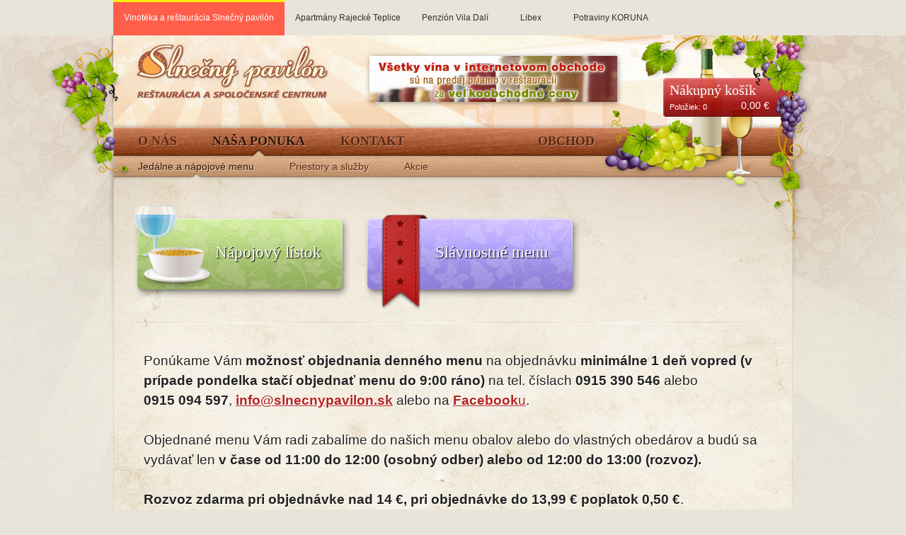

--- FILE ---
content_type: text/html; charset=utf-8
request_url: http://www.slnecnypavilon.sk/ponuka-vino-menu-denne-jedalne-napojove/
body_size: 4372
content:



<!doctype html>
<!-- paulirish.com/2008/conditional-stylesheets-vs-css-hacks-answer-neither/ -->
<!--[if lt IE 7]> <html class="no-js ie6 oldie" lang="en"> <![endif]-->
<!--[if IE 7]>    <html class="no-js ie7 oldie" lang="en"> <![endif]-->
<!--[if IE 8]>    <html class="no-js ie8 oldie" lang="en"> <![endif]-->
<!--[if gt IE 8]><!--> <html class="no-js" lang="en"> <!--<![endif]-->
<head>
    <meta charset="utf-8">

    <title>Denné menu, jedálny a nápojový lístok, vínna karta, slávnostné menu - Slnečný pavilón</title>
    <meta name="description" content="Denné menu - polievka, hlavné jedlo, v cene je aj džbán s vodou a citrónom. Denne v ponuke 0,33l Slepačí vývar s mäsom, rezancami a zeleninou.">
    <meta name="author" content="Tomas Miskerik, www.miskerik.sk">
    <link rel="author" href="/static/humans.txt">

    <link rel="stylesheet" href="/static/bootstrap/css/bootstrap.min.css">
    
    

    <link rel="stylesheet" href="/static/css/style.css?v=2">

    <script src="/static/js/libs/modernizr-2.0.6.min.js"></script>


    
        <script type="text/javascript">
            var _gaq = _gaq || [];
            _gaq.push(['_setAccount', 'UA-1410738-24']);
            _gaq.push(['_trackPageview']);
        </script>
    

    


</head>

<body>



    <div class="navbar">
        <nav class="navbar-top">
            <div class="container">
                <ul class="nav nav-top">
                    <li class="active"><a href="/">Vinotéka a reštaurácia Slnečný pavilón</a></li>
                    <li><a href="http://www.apartmanyrt.sk/"><img src="/static/img/logo-navbar-apartmany-rajecke-teplice.png" alt="Apartmány Rajecké Teplice">Apartmány Rajecké Teplice</a></li>
                    <li><a href="http://www.viladali.sk/"><img src="/static/img/logo-navbar-vila-dali.png" alt="Penzión Vila Dalí">Penzión Vila Dalí</a></li>
                    <li><a style="padding-left: 30px; padding-right: 30px;" href="http://www.libex.sk/"><img src="/static/img/logo-navbar-libex.png" alt="Libex">Libex</a></li>
                    <li><a href="http://www.potravinykoruna.sk/"><img src="/static/img/logo-navbar-koruna.png" alt="Potraviny KORUNA">Potraviny KORUNA</a></li>
                </ul>
            </div>
        </nav>
    </div>

    <div id="footer-bg">
        <div id="content-bg">
            <div id="content-bottom-shadow">
                <div id="container">

                    <header>
                        <a id="logo" href="/"><img src="/static/img/logo-slnecny-pavilon.jpg" alt="Slnečný pavilón - vinotéka, reštaurácia, konferenčné priestory, koncerty a akcie" /></a>

                        

<a id="header-cart" href="/cart/">
  <em>Nákupný košík</em>
  <span class="quantity">Položiek: <span id="header_cart_quantity">0</span></span>
  <span class="price"><span id="header_cart_price">0,00</span>&nbsp;&euro;</span>
</a>

                        
    <nav>
        <ul id="menu-main-menu">
            <li><a href="/">O Nás</a></li>
            <li><a class="active" href="/ponuka-vino-menu-denne-jedalne-napojove/">Naša ponuka</a></li>
            <li><a href="/kontakt/">Kontakt</a></li>
            <li class="shop"><a href="/vinoteka/">Obchod</a></li>
        </ul>
        <ul id="menu-submenu">
            <li><a class="active" href="/ponuka-vino-menu-denne-jedalne-napojove/">Jedálne a nápojové menu</a></li>
            <li><a href="/ponuka-priestory-sluzby/">Priestory a služby</a></li>
            <li><a href="/ponuka-akcie/">Akcie</a></li>
        </ul>
    </nav>


                        <a id="banner-top" href="/vinoteka/">
                            <img src="/static/img/banner-vsetky-v-restauracii-za-vo-ceny.jpg" alt="Všetky vína v internetovom obchode sú na predaj priamo v reštaurácii za veľkoobchodné ceny" />
                        </a>

                    </header>

                    <div id="main" role="main">

                        
    <ul class="listky">

        <li class="napojovy"><a href="/static/listky/napojovy-listok.pdf">Nápojový lístok</a></li>
        <li class="slavnostne-menu"><a href="/static/listky/slavnostne-menu.pdf">Slávnostné menu</a></li>
    </ul>



    <div class="hr"><hr/></div>





    <div class="one-big-col mtop20px">



        <p style="font-size: 19px;">Ponúkame Vám <strong>možnosť objednania denného menu</strong> na objednávku <strong>minimálne 1 deň vopred (v prípade pondelka stačí objednať menu do 9:00 ráno)</strong> na tel. číslach <strong>0915&nbsp;390&nbsp;546</strong> alebo <strong>0915&nbsp;094&nbsp;597</strong>, <a href="mailto:info@slnecnypavilon.sk"><strong>info@slnecnypavilon.sk</strong></a> alebo na <a href="https://sk-sk.facebook.com/slnecnypavilon" target="_blank"><strong>Facebook</strong>u</a>.<br><br>
        Objednané menu Vám radi zabalíme do našich menu obalov alebo do&nbsp;vlastných obedárov a&nbsp;budú sa vydávať len <strong>v čase od 11:00 do 12:00 (osobný odber) alebo od 12:00 do 13:00 (rozvoz).<br><br>
        Rozvoz zdarma pri objednávke nad 14 &euro;, pri objednávke do 13,99 &euro; poplatok 0,50 &euro;</strong>.<br><br>
        <a href="/ponuka-akcie/"><strong>Zároveň v rámci Rajeckých Teplíc ponúkame rozvoz menu.</strong></a><br>
        Platba možná kartou, v hotovosti, alebo stravnými lístkami.<br><br>
        Ďakujeme.</p>
    </div>

    <div class="hr"><hr/></div>


    <div class="one-big-col mtop20px">

        <div class="clearfix">

            <div class="col-half-left">

<h1 class="denne-menu">Menu <span style="font-size: 80%;">(polievka + hlavn&eacute; jedlo)</span> &nbsp; 7&nbsp;&euro;</h1>




            </div>

            <div class="col-half-right">



<p style="margin: 14px 0 25px 0;"><strong>Denne v ponuke:</strong><br />
200g XXL Kurací alebo bravčový rezeň,<br />
príloha podľa dennej ponuky .....&nbsp;<strong>9 &euro;</strong></p>


            </div>

        </div>

        <div class="hr" style="margin: 0 0 3em 0;"><hr/></div>

        <ul class="denne-menu">
            <li>

<h2>Pondelok&nbsp;- 19.1.</h2>

<p>0,33l Fazuľov&aacute;</p>

<ol>
	<li>
	<p>150g/80g/200g/80g Kuracie prsia na grile, dressing tis&iacute;c ostrovov, dusen&aacute; ryža, mie&scaron;an&yacute; &scaron;al&aacute;t</p>
	</li>
	<li>
	<p>400g Penne all&acute;Amatriciana posypan&eacute; syrom (cestoviny s mrkvou, stopk.zelerom, slaninou, paradajkami)</p>
	</li>
</ol>


<h2>Utorok - 20.1.</h2>

<p>0,33l Zeleninov&aacute; s c&iacute;cerom</p>

<ol>
	<li>
	<p>130g/200g/100g Maďarsk&yacute; (obr&aacute;ten&yacute;) hov&auml;dz&iacute; rezeň,&nbsp;varen&eacute; zemiaky, uhorkov&yacute; &scaron;al&aacute;t</p>
	</li>
	<li>
	<p>150g/200g Bravčov&yacute; perkelt pod&aacute;van&yacute; s dom&aacute;cimi halu&scaron;kami</p>
	</li>
</ol>


<h2>Streda - 21.1.</h2>

<p>0,33l Frankfurtsk&aacute; s p&aacute;rkom</p>

<ol>
	<li>
	<p>150g/150g/100g Bravčov&eacute; kar&eacute; v horčicovej om&aacute;čke, pečen&eacute; zemiaky, cvikla</p>
	</li>
	<li>
	<p>400g Bryndzov&eacute; halu&scaron;ky s oravskou slaninkou a paž&iacute;tkou, 0,25l zakysanka</p>
	</li>
</ol>


            </li>
            <li>

<h2>&Scaron;tvrtok - 22.1.</h2>

<p>0,33l Slepač&iacute; v&yacute;var s m&auml;som, zeleninou a pečeňov&yacute;mi halu&scaron;kami</p>

<ol>
	<li>
	<p>150g/200g/80g Bravčov&aacute; krkovička zapečen&aacute; so &scaron;unkou a volsk&yacute;m okom, varen&eacute; zemiaky, čalam&aacute;da</p>
	</li>
	<li>
	<p>350g Duk&aacute;tov&eacute; buchtičky preliate vanilkov&yacute;m kr&eacute;mom</p>
	</li>
</ol>


<h2>Piatok - 23.1.</h2>

<p>0,33l &Scaron;pen&aacute;tov&aacute; s vaj&iacute;čkom</p>

<ol class="mbot5px">
	<li>
	<p>150g/200g Vykosten&eacute; morčacie stehno na koreňovej zelenine, slovensk&aacute; ryža</p>
	</li>
	<li>
	<p>120g/200g/60g Vypr&aacute;žan&yacute; o&scaron;tiepok, varen&eacute; zemiaky, tatarsk&aacute; om&aacute;čka</p>
	</li>
</ol>

<p class="mtop0"><span style="color:#FFFFFF;">&bull;&nbsp; &nbsp;</span></p>


            </li>
        </ul>

        <div class="hr" style="margin: 0;"><hr/></div>

<p>Váha mäsa je uvedená v surovom stave a váha prílohy je uvedená po tepelnej úprave.</p>

<p><strong>Rezerv&aacute;cie</strong> prij&iacute;mame<strong>&nbsp;24 hod&iacute;n&nbsp;vopred</strong> na tel.č. <strong>0915 390 546</strong> alebo <strong>0915 094 597</strong><br />
Objednajte si&nbsp;<span style="line-height: 1.6em;">Vaše obľúbené jedlo z denného menu a máte istotu, že oň neprídete.</span></p>

<h3 style="margin-top: 28px;"><br />
Prajeme V&aacute;m dobr&uacute; chuť!</h3>


    </div>



                    </div>
                </div>
            </div>

            <div id="footer-wrap"><footer>
                <nav>
                    <ul class="menu-footer">
                        <li><a href="/">O NÁS</a></li>
                        <li><a href="/ponuka-vino-menu-denne-jedalne-napojove/">NAŠA PONUKA</a></li>
                        <li><a href="/vinoteka/">OBCHOD</a></li>
                        <li class="last"><a href="/kontakt/">KONTAKT</a></li>
                    </ul>
                </nav>
                <p class="copy">&copy; 2026&nbsp; Slnečný pavilón</p>
            </footer></div>

        </div>
    </div>

    <div id="footer-adspace"><div class="footer-adspace-top"><div class="footer-adspace-content">
        <div class="design">webdesign <a href="http://www.miskerik.sk/"><img src="/static/img/miskerik.png" width="55" height="14" alt="e-shop obchod & webdesign - miskerik.sk"></a></div>
        <h2 class="main-ad-heading ir">Partnerské web stránky</h2>
        <div class="hr"><hr/></div>
        <div class="left-col-ads">
            <a href="http://www.napojovelistky.sk/" target="_blank">www.napojovelistky.sk</a>
            <p>- vytvorte si vlastný nápojový lístok<br/>- široký výber predpripravených dizajnov</p>
        </div>
        <div class="right-col-ads">
            &nbsp;
        </div>
    </div></div></div>

    <script src="//ajax.googleapis.com/ajax/libs/jquery/1.8.2/jquery.min.js"></script>
    <script>window.jQuery || document.write("<script src='/static/js/libs/jquery-1.8.2.min.js'>\x3C/script>")</script>

    <script src="//cdnjs.cloudflare.com/ajax/libs/ckeditor/4.2/ckeditor.js"></script>

    

    <script src="/static/bootstrap/js/bootstrap.min.js"></script>










    
        <script type="text/javascript">
            (function() {
                var ga = document.createElement('script'); ga.type = 'text/javascript'; ga.async = true;
                ga.src = ('https:' == document.location.protocol ? 'https://ssl' : 'http://www') + '.google-analytics.com/ga.js';
                var s = document.getElementsByTagName('script')[0]; s.parentNode.insertBefore(ga, s);
            })();
        </script>
    


</body>
</html>


--- FILE ---
content_type: text/css
request_url: http://www.slnecnypavilon.sk/static/css/style.css?v=2
body_size: 26363
content:
a,a:visited{color:#b52525}article,aside,details,figcaption,figure,footer,header,hgroup,hr,nav,section{display:block}b,mark,strong{font-weight:700}hr,ol,ul{margin:1em 0}fieldset,hr,img,legend{border:0}fieldset,hr,legend{padding:0}#main,#main li,#main ol,#main p,#main ul{line-height:1.5em}footer,sub,sup{position:relative}dfn,mark{font-style:italic}.hidden,.invisible{visibility:hidden}.clearfix:after,.navbar .nav-top:after,div.hr{clear:both}audio,canvas,video{display:inline-block}[hidden],audio:not([controls]){display:none}html{font-size:100%;overflow-y:scroll;-webkit-text-size-adjust:100%;-ms-text-size-adjust:100%}body{margin:0;font-size:14px;line-height:1.5;background:url(../img/bg-body-top.jpg) center 50px no-repeat #e8e4da}body,button,input,select,textarea{font-family:"Lucida Grande","Lucida Sans Unicode","Lucida Sans",Verdana,Tahoma,sans-serif;color:#222}::-moz-selection{background:#fe57a1;color:#fff;text-shadow:none}::selection{background:#fe57a1;color:#fff;text-shadow:none}a{text-decoration:underline}a:hover{color:#ff3b3b;text-decoration:none}a:focus{outline:dotted thin}a.btn,a.btn:focus,a.btn:hover,a.btn:visited{text-decoration:none;color:#222}ins,mark{color:#000}a:active,a:hover{outline:0}abbr[title]{border-bottom:1px dotted}blockquote{margin:1em 40px}hr{height:1px;border-top:1px solid #ccc}ins{background:#ff9;text-decoration:none}mark{background:#ff0}code,kbd,pre,samp{font-family:monospace,monospace;font-size:1em}pre{white-space:pre;white-space:pre-wrap;word-wrap:break-word}q{quotes:none}q:after,q:before{content:"";content:none}small{font-size:85%}sub,sup{font-size:75%;line-height:0;vertical-align:baseline}sup{top:-.5em}sub{bottom:-.25em}ol,ul{padding:0 0 0 1em}dd{margin:0 0 0 40px}#main nav ol,#main nav ul,nav ol,nav ul{list-style:none;margin:0;padding:0}img{-ms-interpolation-mode:bicubic;vertical-align:middle}svg:not(:root){overflow:hidden}figure,form{margin:0}fieldset{margin:0}label{cursor:pointer}button,input,select,textarea{font-size:100%;margin:0;vertical-align:baseline}#footer-adspace .design img,td,textarea{vertical-align:top}button,input{line-height:normal}button,input[type=button],input[type=reset],input[type=submit]{cursor:pointer;-webkit-appearance:button}input[type=checkbox],input[type=radio]{box-sizing:border-box}input[type=search]{-webkit-appearance:textfield;-moz-box-sizing:content-box;-webkit-box-sizing:content-box;box-sizing:content-box}input[type=search]::-webkit-search-decoration{-webkit-appearance:none}button::-moz-focus-inner,input::-moz-focus-inner{border:0;padding:0}textarea{overflow:auto;resize:vertical}input:invalid,textarea:invalid{background-color:#f0dddd}table{border-collapse:collapse;border-spacing:0}.red{color:#9b381d!important}.tcenter{text-align:center!important}.tright{text-align:right!important}.fleft{float:left!important}.inline{display:inline!important}#main .mtop0,.mtop0{margin-top:0!important}#main .mtop5px,.mtop5px{margin-top:5px!important}#main .mtop10px,.mtop10px{margin-top:10px!important}#main .mtop20px,.mtop20px{margin-top:20px!important}#main .mtop30px,.mtop30px{margin-top:30px!important}#main .mtop40px,.mtop40px{margin-top:40px!important}#main .mtop60px,.mtop60px{margin-top:60px!important}#main .mbot0,.mbot0{margin-bottom:0!important}#main .mbot5px,.mbot5px{margin-bottom:5px!important}#main .mbot10px,.mbot20px{margin-bottom:10px!important}#main .mbot20px,.mbot20px{margin-bottom:20px!important}#main .mbot30px,.mbot30px{margin-bottom:30px!important}#main .mbot70px,.mbot70px{margin-bottom:70px!important}#main .mleft10px,.mleft10px{margin-left:10px!important}#main .mleft20px,.mleft20px{margin-left:20px!important}#main .mright10px,.mright10px{margin-right:10px!important}#main .pright10px,.pright10px{padding-right:10px!important}span.span-w90{float:left;width:90px;margin-left:0}#container,#content-bg{margin:0 auto;width:960px}#main ol.lowercase,ol.lowercase{list-style-type:lower-alpha}#content-bg{background:url(../img/bg-content.jpg) center 422px repeat-y}#content-bottom-shadow{background:url(../img/bg-content-bottom-sideshadow.png) center bottom no-repeat}#main{text-shadow:1px 1px 0 #fff}#main p{margin:1em 0}#main ol,#main ul{margin:0 0 1em 1em;padding:0}#main ol{margin-left:2.3em}#main li{margin-bottom:.33em;margin-top:.33em}#main ul{list-style:none}#main ul li{background-image:url(../img/bull.png);background-repeat:no-repeat;background-position:1px 8px;padding-left:1.25em}div.hr{display:block;height:2px;background:url(../img/divider-horizontal.jpg) left top repeat-x;margin:1em 33px}div hr{display:none}#footer-bg{min-width:960px;background:url(../img/bg-footer-repeat.jpg) center bottom repeat-x}#footer-adspace div.hr{background:url(../img/divider-footer-horizontal.png) left top repeat-x;margin:10px}#footer-wrap{height:160px;background:url(../img/bg-footer.png) center top no-repeat}footer{width:960px;height:160px;margin:0 auto;color:#dcdccb}footer a,footer a:visited{color:#a1c34a;text-decoration:none}footer a:hover{color:#baeb3b}footer p.copy,footer ul.menu-footer li{height:11px;line-height:.7em}footer ul.menu-footer{position:absolute;top:91px;left:41px}footer ul.menu-footer li{float:left;padding-right:20px;margin-right:20px;border-right:1px solid #a1c34a}footer ul.menu-footer li.last{border:none}footer p.copy{position:absolute;top:91px;right:41px;margin:0}#footer-adspace{min-width:960px;background:url(../img/bg-footer-adspace-repeat.png) center top #2e2e2e;color:#c3c3b4;text-shadow:1px 1px 0 #1c1c1c}#footer-adspace a,#footer-adspace a:visited{color:#de7500;text-shadow:1px 1px 0 #1c1c1c;text-decoration:none}#footer-adspace a:hover{color:#ff931b}#footer-adspace .footer-adspace-top{min-width:960px;background:url(../img/bg-footer-adspace-top-repeat.jpg) center top repeat-x}#footer-adspace .footer-adspace-content{width:960px;margin:0 auto;overflow:hidden;padding-bottom:2em;position:relative}#footer-adspace .design{font-family:Arial,sans-serif;font-size:11px;position:absolute;width:125px;height:15px;top:45px;right:30px;color:#5d5d56}#footer-adspace h2.main-ad-heading{font-size:21px;margin:35px 40px 0;background:url(../img/h2-footer-main-heading.png) left top no-repeat}#footer-adspace .left-col-ads,#footer-adspace .right-col-ads{width:400px;overflow:hidden;padding:.5em 40px}ul#menu-main-menu,ul#menu-submenu{width:695px;left:10px;position:absolute}#footer-adspace .left-col-ads{float:left}#footer-adspace .right-col-ads{float:right}#footer-adspace table,p{margin:0 0 1em}header{width:960px;height:205px;background:url(../img/bg-header.jpg) center top no-repeat #f7dbba;position:relative}a#logo{display:block;position:absolute;top:12px;left:31px}a#logo img{width:275px;height:80px}a#banner-top{display:block;position:absolute;top:29px;left:362px;margin:0;padding:0;-webkit-box-shadow:1px 1px 7px 0 rgba(0,0,0,.4);box-shadow:1px 1px 7px 0 rgba(0,0,0,.4)}a#banner-top img{width:350px;height:65px}ul#menu-main-menu{height:35px;top:140px}ul#menu-main-menu li{height:35px;float:left;padding:0 25px}ul#menu-main-menu li a{display:block;height:35px;line-height:1em;font-family:georgia,'times new roman',times,serif;color:#5e2811;text-decoration:none;font-weight:700;font-size:18px;text-shadow:1px 1px 1px #c6947b;text-transform:uppercase}ul#menu-main-menu li a:visited{color:#5e2811}ul#menu-main-menu li a:hover{color:#ebe2d2;text-shadow:1px 1px 0 #4b210b}ul#menu-main-menu li a.active,ul#menu-main-menu li a.active:hover{color:#2f1408;background:url(../img/menu-main-active.jpg) center bottom no-repeat;text-shadow:1px 1px 1px #d5a993}ul#menu-main-menu li.shop{float:right}ul#menu-submenu{height:30px;top:178px}ul#menu-submenu li{height:30px;float:left;padding:0 25px}ul#menu-submenu li a{display:block;height:30px;line-height:1em;font-family:"Lucida Grande","Lucida Sans Unicode","Lucida Sans",Verdana,Tahoma,sans-serif;color:#5e2811;text-decoration:none;font-weight:400;font-size:14px;text-shadow:1px 1px 0 #e2c7b0}ul#menu-submenu li a:visited{color:#5e2811}ul#menu-submenu li a:hover{color:#fbf4e6;text-shadow:1px 1px 0 #4b210b}ul#menu-submenu li a.active,ul#menu-submenu li a.active:hover{color:#2f1408;text-shadow:1px 1px 0 #f2d5bc;background:url(../img/menu-submenu-active.jpg) center bottom no-repeat}ul#menu-submenu li.podmienky{float:right}#main{background:url(../img/bg-content-top.jpg) center top no-repeat;padding-top:30px;overflow:hidden}#main .left-col-bigger{width:534px;padding:0 33px;margin-bottom:20px;float:left;background:url(../img/divider-vertical.jpg) right top repeat-y}#main .right-col-smaller{width:294px;padding:0 33px;margin-bottom:20px;float:right}#main h1,#main h2,#main h3{font-family:georgia,'times new roman',times,serif;font-weight:400;line-height:1.5em;color:#9b381d;margin:.7em 0 0}h1,h2,h3{line-height:1.5em}#main h1{font-size:32px}#main h1.smaller,#main h2{font-size:28px}#main h2.smaller,#main h3{font-size:23px}#main h1.smaller span.drop-cap,#main h2 span.drop-cap{font-size:42px}#main h2.smaller span.drop-cap,#main h3 span.drop-cap{font-size:32px}#main h2.bg-bigger-col{background:url(../img/bg-heading-w530.png) left top no-repeat;height:85px;padding:12px 0 0 10px;margin:20px 0 10px}#main h1.denne-menu{font-size:23px;margin-top:0;padding-top:0}#main h1.kontakt{font-size:30px}#main h1.title,#main h2.title{font-size:20px;font-style:italic;line-height:1.3em;color:#222}#main h1.title span.drop-cap,#main h2.title span.drop-cap{font-size:56px;height:50px;margin-right:.2em;line-height:.9em;display:block;float:left}.kontakt-heading{display:block;font-size:150%;padding-bottom:9px}.kontakt-subheading{display:block;font-size:60%;font-family:"Lucida Grande","Lucida Sans Unicode","Lucida Sans",Verdana,Tahoma,sans-serif;font-style:normal;line-height:1.5em;padding-bottom:9px}#main div.varinote h1,#main p.note,#main ul.listky,a#header-cart em,nav.filters .filter-group{font-family:georgia,'times new roman',times,serif}#main .one-big-col{margin-left:43px;margin-right:43px;margin-bottom:30px;overflow:hidden}#main .col-half-left{float:left;width:417px}#main .col-half-right{float:right;width:417px;margin-right:20px}#main .one-big-col h2,#main .one-big-col h3{height:auto;line-height:1em;margin:1.5em 0 .6em;padding:0}#main p.note{width:490px;height:60px;background:url(../img/bg-h3-title-w530.png) left top no-repeat;font-size:20px;line-height:1.3em;padding:30px 20px 50px;color:#343434}#main div.varinote{width:530px;background:url(../img/bg-h3-title-w530.png) left bottom no-repeat;padding-bottom:31px}#main div.varinote p{margin:0;padding:20px 20px 40px;color:#343434;background:#f2ebda;background:-moz-linear-gradient(top,#f2ebda 0,#f9f6ef 100%);background:-webkit-gradient(linear,left top,left bottom,color-stop(0,#f2ebda),color-stop(100%,#f9f6ef));background:-webkit-linear-gradient(top,#f2ebda 0,#f9f6ef 100%);background:-o-linear-gradient(top,#f2ebda 0,#f9f6ef 100%);background:-ms-linear-gradient(top,#f2ebda 0,#f9f6ef 100%);background:linear-gradient(to bottom,#f2ebda 0,#f9f6ef 100%);filter:progid:DXImageTransform.Microsoft.gradient( startColorstr='#f2ebda', endColorstr='#f9f6ef', GradientType=0 )}#main div.varinote h1{font-size:18px;text-transform:uppercase;font-weight:700;color:#f9f6ef;text-shadow:1px 1px 3px #333;margin:0;padding:5px 20px;background:#cea17a;background-image:linear-gradient(bottom,#cea17a 16%,#deb493 58%);background-image:-o-linear-gradient(bottom,#cea17a 16%,#deb493 58%);background-image:-moz-linear-gradient(bottom,#cea17a 16%,#deb493 58%);background-image:-webkit-linear-gradient(bottom,#cea17a 16%,#deb493 58%);background-image:-ms-linear-gradient(bottom,#cea17a 16%,#deb493 58%);background-image:-webkit-gradient(linear,left bottom,left top,color-stop(.16,#cea17a),color-stop(.58,#deb493));filter:progid:DXImageTransform.Microsoft.gradient( startColorstr='#deb393', endColorstr='#cea17a', GradientType=0 )}#main div.varinote h1 a{color:#f9f6ef;text-decoration:none}#main div.varinote h1 a:hover{color:#fff;text-decoration:none;text-shadow:1px 1px 1px #777}#main div.varinote h2{margin:0;padding:20px 20px 5px;line-height:1em;background-color:#f2ebda}.tbl-kontakt{width:300px;margin:40px 0 20px 130px}.tbl-kontakt th{font-weight:400;text-align:right;padding-right:7px}#main ul.listky{margin:0 0 0 24px;padding:0;overflow:hidden}#main ul.listky li{display:block;float:left;background:0 0;padding:0;margin-right:9px;width:316px;height:147px;line-height:30px}#main ul.listky li:last-child{margin-right:0}#main ul.listky li.jedalny-napojovy{background:url(../img/listok-jedalny-a-napojovy.png) left top no-repeat}#main ul.listky li.vinny{width:266px;background:url(../img/listok-vinny.png) left top no-repeat}#main ul.listky li.slavnostne-menu{background:url(../img/listok-slavnostne-menu.png) left top no-repeat}#main ul.listky a{font-size:23px;color:#fff;text-decoration:none;text-shadow:1px 1px 1px #000;display:block}#main ul.listky li.jedalny-napojovy a{padding-left:115px;padding-top:15px;margin-top:20px;margin-right:15px;height:85px}#main ul.listky li.vinny a{padding-left:111px;padding-top:32px;margin-top:20px;margin-right:15px;height:68px}#main ul.listky li.slavnostne-menu a{padding-left:106px;padding-top:32px;margin-top:20px;margin-right:15px;height:68px}#main ul.listky a:hover{color:#b52525;text-shadow:1px 1px 1px #fff}#main ul.denne-menu h2{font-size:23px;margin:0 0 18px;padding:0;color:#222}#main ul.denne-menu{margin:0;padding:0;overflow:hidden}#main ul.denne-menu li{display:block;float:left;padding-left:0;padding-right:4%;width:46%;background:0 0}#main ul.denne-menu li ol{padding:0 0 0 1.5em;margin:0 0 4em}#main ul.denne-menu li li{display:list-item;float:none;width:auto;margin:.5em 0 0;padding:0}img.shadowbox-w530{width:514px;height:149px;padding:8px 8px 38px;background:url(../img/bg-img-514x149.png) left top no-repeat}.shadowbox-w530-h446{width:514px;height:400px;padding:8px 8px 38px;background:url(../img/bg-img-514x400.png) left top no-repeat}img.shadowbox-w291{width:275px;height:205px;padding:8px 8px 23px;background:url(../img/bg-img-275x205.png) left top no-repeat;margin-top:20px}img.shadowbox-w250{width:234px;height:331px;padding:8px 8px 38px;background:url(../img/bg-img-234x331.png) left top no-repeat}nav.filters .filter-group,ul#collapsing-filters span span{display:block;height:26px}a.gallery{display:block}a.gallery:hover img.shadowbox-w530{background-image:url(../img/bg-img-514x149-hover.png)}a.gallery:hover img.shadowbox-w291{background-image:url(../img/bg-img-275x205-hover.png)}a.gallery:hover img.shadowbox-w250{background-image:url(../img/bg-img-234x331-hover.png)}#main ul.gallery-3-col,ul.gallery-3-col{list-style:none;margin:0;padding:0}#main ul.gallery-3-col li,ul.gallery-3-col li{float:left;margin-left:55px;padding-left:0;text-align:center;background:0 0}#main ul.gallery-3-col li.first,ul.gallery-3-col li.first{margin-left:0;clear:both}#main ul.gallery-3-col a.gallery,ul.gallery-3-col a.gallery{margin-top:1em}a#header-cart{display:block;position:absolute;width:141px;height:41px;padding:7px 33px 7px 9px;top:60px;right:0;background:url(../img/bg-header-cart.jpg) left top no-repeat;color:#fff;text-decoration:none}a#header-cart:hover{text-decoration:underline}.products-row .product a,nav.filters .filter-group,nav.filters a,small.remove-filter a{text-decoration:none}a#header-cart em{display:block;font-size:20px;line-height:1em;font-style:normal}a#header-cart span.quantity{display:block;float:left;font-size:11px;margin-top:6px}a#header-cart span.price{display:block;float:right;font-size:14px;margin-top:2px}#main .sidebar-menu-filters{width:170px;padding:0 0 0 35px;margin-bottom:20px;float:left}#main .main-products{width:690px;padding:0 35px 0 0;margin-bottom:20px;float:right}#main .checkout.left-col,#main .left-col{width:200px;padding:0 0 0 35px;margin-bottom:20px;float:left}#main .checkout.main-products,#main .main-col{float:none;width:auto;margin:0 0 20px 265px}#main .main-col p,#main .main-col ul{padding-right:35px}nav.filters .filter-group{font-size:20px;line-height:1em;color:#222;background:url(../img/divider-horizontal.jpg) left bottom repeat-x}nav.filters .filter,nav.filters a.filter:visited{font-size:14px;line-height:1em}#main nav li{margin:10px 0 25px;background:0 0;padding-left:0}#main nav li li{margin:5px 0 0}nav.filters li.selected a.filter{font-weight:700}ul#collapsing-filters span.clickable{color:#b52525;cursor:hand;cursor:pointer}ul#collapsing-filters span.clickable:hover{color:#ff3b3b}ul#collapsing-filters span.expanded span{background:url(../img/arrow2-bottom.png) right 3px no-repeat}ul#collapsing-filters span.collapsed span{background:url(../img/arrow2-left.png) right 3px no-repeat}ul#collapsing-filters li.selected ul li{overflow:hidden}small.remove-filter{float:right}small.remove-filter span{font-size:10px}#main .main-products h1{font-size:28px;margin:0 0 20px}#main .main-products .photo{float:left;margin:0 30px 0 0;padding:0 0 7px;background:url(../img/shop-detail-photo-shadow-w170.png) left bottom no-repeat}#main .main-products .photo div{padding:5px;background-color:#fff;border:1px solid #ebe2d2;-webkit-border-radius:5px;-moz-border-radius:5px;border-radius:5px}#main .main-products .photo div img{width:160px}#main .main-products .product-desc{overflow:hidden}#main .main-products .product-desc p:first-child{margin-top:0}#main .main-products .product-desc ol,#main .main-products .product-desc ul{margin:0 0 1em;padding:0 0 0 20px}#main .main-products .product-desc h2{font-size:14px;color:#222;font-family:"Lucida Grande","Lucida Sans Unicode","Lucida Sans",Verdana,Tahoma,sans-serif;font-weight:700;margin:1em 0;padding:0;line-height:1.5em}#main .main-products .product-desc .price strong,.btn-winered.btn,.cart-table tr.tr-cart-total td big,.products-row .product .price{font-family:georgia,'times new roman',times,serif}#main .main-products .product-desc .price-cart{margin:2em 0 1em;background:url(../img/divider-horizontal.jpg) left top repeat-x}#main .main-products .product-desc .price-cart .inner{overflow:hidden;padding:15px 0;background:url(../img/divider-horizontal.jpg) left bottom repeat-x}#main .main-products .product-desc .price{float:left;padding-top:7px;font-weight:700}#main .main-products .product-desc .price strong{font-size:28px;margin-left:7px;font-weight:400}form.add_cart_big{float:right}form.add_cart_big input[type=text]{width:30px;font-size:23px;margin:0 10px 0 0;padding:8px 7px 9px 8px;border:1px solid #333}form.add_cart_big button[type=submit]{-moz-box-shadow:0 2px #4d1700;-webkit-box-shadow:0 2px #4d1700;box-shadow:0 2px #4d1700}.btn-winered,.btn-winered:hover{line-height:1.2em;text-shadow:0 -1px 0 rgba(0,0,0,.25);color:#fff}.btn-winered.active{color:rgba(255,255,255,.75)}.btn-winered{background-color:#b52525;background-image:-moz-linear-gradient(top,#e15151,#8f0000);background-image:-ms-linear-gradient(top,#e15151,#8f0000);background-image:-webkit-gradient(linear,0 0,0 100%,from(#e15151),to(#8f0000));background-image:-webkit-linear-gradient(top,#e15151,#8f0000);background-image:-o-linear-gradient(top,#e15151,#8f0000);background-image:linear-gradient(top,#e15151,#8f0000);background-repeat:repeat-x;border-color:#8f0000 #8f0000 #600000;border-color:rgba(0,0,0,.1) rgba(0,0,0,.1) rgba(0,0,0,.25)}.btn-winered.active,.btn-winered.disabled,.btn-winered:active,.btn-winered:hover,.btn-winered[disabled]{background-color:#8f0000}.btn-winered.active,.btn-winered:active{background-color:#b52525}.btn-winered.btn{font-size:20px;font-weight:400;padding:6px 10px}.btn-winered.btn i{margin-top:5px}.btn-winered.btn-mini{font-size:14px;padding:2px 6px}.btn-winered.btn-mini i{margin-top:2px}a.btn-winered,a.btn-winered:focus,a.btn-winered:hover,a.btn-winered:visited{color:#fff}.products-toolbar{width:670px;height:45px;padding:0 10px;background:url(../img/shop-toolbar-1-line.png) left top no-repeat;line-height:33px}.products-toolbar .counts{float:right;font-size:11px}.products-toolbar .pagination{margin:0}.products-toolbar .pagination .pag-label{font-size:11px;margin-right:5px}.products-toolbar .pagination a{padding:0 2px;text-decoration:none}.products-toolbar .pagination .active{padding:1px 4px 2px;background-color:#cbbda1}.products-toolbar .pagination a.next,.products-toolbar .pagination a.prev{display:inline-block;vertical-align:-5px;overflow:hidden;width:11px;height:20px;padding:0;margin:0;text-indent:-999em;background:url(../img/arrow1-left.png) no-repeat}.products-toolbar .pagination a.next{background:url(../img/arrow1-right.png) no-repeat}.products-toolbar .pagination a.next:hover,.products-toolbar .pagination a.prev:hover{background-position:0 -20px}.products-row{overflow:hidden;padding:15px 0}.products-row .product{overflow:hidden;float:left;width:142px;padding:4px;margin:0 0 0 30px;font-size:11px;background:url(../img/bg-img-shop-thumb.png) left top no-repeat}.products-row .product.first{margin-left:0}.products-row .product a{display:block;text-align:center;overflow:hidden}.products-row .product a .name{display:block;margin:9px 0 7px;font-size:14px;min-height:42px}.products-row .product .price{display:block;float:left;font-size:20px;line-height:1em}.products-row .product form{float:right;margin:0}.products-row .product img{height:162px}td.col7p,th.col7p{width:7%}td.col15p,th.col15p{width:15%}td.col48p,th.col48p{width:48%}.cart-table td,.cart-table th,.cart-table thead th{vertical-align:middle}.cart-table td.tcenter,.cart-table th{text-align:center}.cart-table td.tright,.cart-table th.tright{text-align:right}.cart-table td.tnormal,.cart-table th.tnormal{font-weight:400}.cart-table .input-quantity{margin:0;width:30px}.cart-table .input-append,.cart-table .input-prepend{margin:0}.cart-table .photo{display:inline-block;width:50px;height:50px;padding:3px;margin-right:.5em;background-color:#fff;border:1px solid #ebe2d2;-webkit-border-radius:5px;-moz-border-radius:5px;border-radius:5px;text-align:center}.cart-table .photo img{height:50px;margin:0 auto}.cart-table tr.tr-cart-total td{padding-top:30px}.cart-table tr.tr-cart-total td big{display:block;height:30px;line-height:30px}#main .popover.popover-error .popover-title,h3#emptyCartLabel{font-family:"Lucida Grande","Lucida Sans Unicode","Lucida Sans",Verdana,Tahoma,sans-serif}.cart-table tr.tr-cart-total td.total-label big{float:right;font-size:20px}.cart-table tr.tr-cart-total td.total-price{text-align:center}.cart-table tr.tr-cart-total td.total-price big{font-size:28px}h3#emptyCartLabel{font-size:14px;line-height:1em;padding:.6em 0 .4em;margin:0;color:#222;font-weight:700}.control-group.error .help-inline{background-color:red;color:#fff;text-shadow:none;margin:0;padding:2px 5px;vertical-align:text-bottom}.ui-pnotify p{margin:.5em 0}.ui-pnotify h4{font-size:14px;white-space:nowrap;padding-right:20px}.ui-pnotify.addtocart h4{color:#333}.ui-pnotify .ui-pnotify-container{padding:.5em 1em}.ui-pnotify .alert-success h4 a{color:#b52525}.ui-pnotify .alert-success h4 a:hover{text-decoration:underline}.ui-pnotify .alert-success{color:#468847;background:url(../img/bg-pnotify-alert-success.jpg) left top #ecf18b;border-color:#d0dd1c}#main .popover.popover-error{width:auto}#main .popover.popover-error .popover-title{font-size:14px;margin:0;background-color:#f2dede;color:#b94a48;border-bottom:1px solid #eed3d7}#main nav.side-menu{margin-top:25px}#main nav.side-menu ul li{margin:10px 0}#main nav.side-menu ul li.active a,#main nav.side-menu ul li.active a:focus,#main nav.side-menu ul li.active a:hover{text-decoration:none;color:#222;font-weight:700}.navbar{font-family:"Helvetica Neue",Helvetica,Arial,sans-serif;margin:0}.navbar .navbar-top{background-color:#e8e4da;width:960px;height:50px;margin:0 auto}.navbar .navbar-top a{color:#444}.navbar .navbar-top a:focus,.navbar .navbar-top a:hover{color:#000}.navbar .navbar-top .container{position:relative}.navbar .nav-top:after,.navbar .nav-top:before{content:' ';display:table}.navbar .nav-top{position:absolute;z-index:10}.navbar .nav-top li{float:left}.navbar .nav-top li a{text-shadow:none;border-top:3px solid transparent;font-size:.875em;color:#323132;height:50px;line-height:45px;position:relative;padding:0 15px;text-align:center;text-decoration:none;-webkit-transition:.25s;transition:.25s}.navbar .nav-top li a img{display:block;height:30px;width:auto;position:absolute;top:-120px;left:0;right:0;margin:0 auto;-webkit-transition:.25s;transition:.25s}.navbar .nav-top li.active a,.navbar .nav-top li.active a:focus,.navbar .nav-top li.active a:hover{height:47px;background:#ff5e4a;color:#fff;border-top:3px solid #fff100;box-shadow:none;-webkit-box-shadow:none;-moz-box-shadow:none}.ir,.visuallyhidden{border:0;overflow:hidden}.navbar .nav-top li:not(.active).current-menu-item>a,.navbar .nav-top li:not(.active)>a:focus,.navbar .nav-top li:not(.active)>a:hover{padding-top:36px;height:47px;background:#fff;box-shadow:1px 0 5px rgba(1,1,1,.3)}.navbar .nav-top li:not(.active).current-menu-item>a img,.navbar .nav-top li:not(.active)>a:focus img,.navbar .nav-top li:not(.active)>a:hover img{top:10px}.ir{display:block;text-indent:-999em;background-color:transparent;background-repeat:no-repeat;text-align:left;direction:ltr}.ir br{display:none}.hidden{display:none!important}.visuallyhidden{clip:rect(0 0 0 0);height:1px;margin:-1px;padding:0;position:absolute;width:1px}.visuallyhidden.focusable:active,.visuallyhidden.focusable:focus{clip:auto;height:auto;margin:0;overflow:visible;position:static;width:auto}.clearfix:after,.clearfix:before{content:"";display:table}.clearfix{zoom:1}@media print{blockquote,img,pre,tr{page-break-inside:avoid}*{background:0 0!important;color:#000!important;text-shadow:none!important;filter:none!important;-ms-filter:none!important}a,a:visited{text-decoration:underline}a[href]:after{content:" (" attr(href) ")"}abbr[title]:after{content:" (" attr(title) ")"}.ir a:after,a[href^="javascript:"]:after,a[href^="#"]:after{content:""}blockquote,pre{border:1px solid #999}thead{display:table-header-group}img{max-width:100%!important}@page{margin:.5cm}h2,h3,p{orphans:3;widows:3}h2,h3{page-break-after:avoid}}

ul.listky li.nobg a {
    color: #b52525 !important;
    text-shadow: 1px 1px 1px #fff !important;
}

ul.listky li.nobg a:hover {
    color: #ff3b3b !important;
    text-decoration: none !important;
}

#main ul.listky li.napojovy {
    background:url(../img/listok-jedalny-a-napojovy.png) left top no-repeat;
}

#main ul.listky li.napojovy a {
    padding-left: 120px;
    padding-top: 32px;
    margin-top: 20px;
    margin-right: 15px;
    height:68px
}
